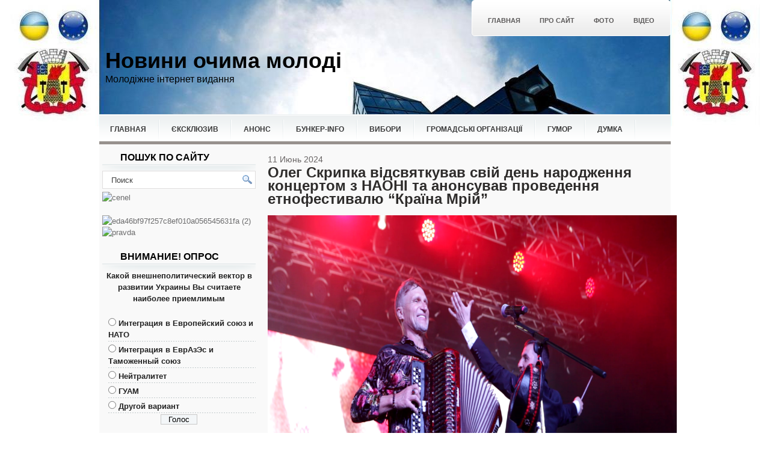

--- FILE ---
content_type: text/html; charset=UTF-8
request_url: https://molod-news.com.ua/oleg-skripka-vidsvyatkuvav-sviy-den-narodzhennya-kontsertom-z-naoni-ta-anonsuvav-provedennya-etnofestivalyu-krayina-mriy/
body_size: 9781
content:
<!DOCTYPE html PUBLIC "-//W3C//DTD XHTML 1.0 Transitional//EN" "http://www.w3.org/TR/xhtml1/DTD/xhtml1-transitional.dtd"><html xmlns="http://www.w3.org/1999/xhtml" dir="ltr" lang="ru-RU">

<head profile="http://gmpg.org/xfn/11">
<meta http-equiv="Content-Type" content="text/html; charset=UTF-8" />

<title>Олег Скрипка відсвяткував свій день народження концертом з НАОНІ та анонсував проведення етнофестивалю “Країна Мрій” | Новини очима молоді</title>
<link rel="stylesheet" href="https://molod-news.com.ua/wp-content/themes/MusicStore/css/screen.css" type="text/css" media="screen, projection" />
<link rel="stylesheet" href="https://molod-news.com.ua/wp-content/themes/MusicStore/css/print.css" type="text/css" media="print" />
<!--[if IE]><link rel="stylesheet" href="https://molod-news.com.ua/wp-content/themes/MusicStore/css/ie.css" type="text/css" media="screen, projection"><![endif]-->
<link rel="stylesheet" href="https://molod-news.com.ua/wp-content/themes/MusicStore/style.css" type="text/css" media="screen" />
<!--[if IE 6]>
	<script src="https://molod-news.com.ua/wp-content/themes/MusicStore/js/pngfix.js"></script>
	<script>
	  DD_belatedPNG.fix('#container');
	</script>
<![endif]--> 
<link rel="alternate" type="application/rss+xml" title="RSS-лента Новини очима молоді" href="https://molod-news.com.ua/feed/" />
<link rel="alternate" type="application/atom+xml" title="Новини очима молоді Atom Feed" href="https://molod-news.com.ua/feed/atom/" />
<link rel="pingback" href="http://molod-news.com.ua/xmlrpc.php" />
<script src="https://molod-news.com.ua/wp-content/themes/MusicStore/menu/mootools-1.2.5-core-yc.js" type="text/javascript"></script>
<link rel="stylesheet" href="https://molod-news.com.ua/wp-content/themes/MusicStore/menu/MenuMatic.css" type="text/css" media="screen" charset="utf-8" />
<!--[if lt IE 7]>
	<link rel="stylesheet" href="https://molod-news.com.ua/wp-content/themes/MusicStore/menu/MenuMatic-ie6.css" type="text/css" media="screen" charset="utf-8" />
<![endif]-->
<!-- Load the MenuMatic Class -->
<script src="https://molod-news.com.ua/wp-content/themes/MusicStore/menu/MenuMatic_0.68.3.js" type="text/javascript" charset="utf-8"></script>

   <!-- 2f3b9e7b --> 
<link rel="alternate" type="application/rss+xml" title="Новини очима молоді &raquo; Лента комментариев к &laquo;Олег Скрипка відсвяткував свій день народження концертом з НАОНІ та анонсував проведення етнофестивалю “Країна Мрій”&raquo;" href="https://molod-news.com.ua/oleg-skripka-vidsvyatkuvav-sviy-den-narodzhennya-kontsertom-z-naoni-ta-anonsuvav-provedennya-etnofestivalyu-krayina-mriy/feed/" />
<link rel="EditURI" type="application/rsd+xml" title="RSD" href="https://molod-news.com.ua/xmlrpc.php?rsd" />
<link rel="wlwmanifest" type="application/wlwmanifest+xml" href="https://molod-news.com.ua/wp-includes/wlwmanifest.xml" /> 
<link rel='prev' title='У єдності — наша сила: у Києві пройде найбільший музично- культурний фестиваль цього літа V`YAVA Єднання' href='https://molod-news.com.ua/u-yednosti-nasha-sila-u-kiyevi-proyde-naybilshiy-muzichno-kulturniy-festival-tsogo-lita-vyava-yednannya/' />
<link rel='next' title='Етнофестиваль “Країна Мрій” оголосив цьогорічну ювілейну програму' href='https://molod-news.com.ua/etnofestival-krayina-mriy-ogolosiv-tsogorichnu-yuvileynu-programu/' />
<meta name="generator" content="WordPress 3.3.1" />
<link rel='canonical' href='https://molod-news.com.ua/oleg-skripka-vidsvyatkuvav-sviy-den-narodzhennya-kontsertom-z-naoni-ta-anonsuvav-provedennya-etnofestivalyu-krayina-mriy/' />
<link rel='shortlink' href='https://molod-news.com.ua/?p=11671' />

<!-- all in one seo pack 1.4.6.15 [305,573] -->
<meta name="description" content="Нещодавно, Олег Скрипка – легенда українського року, композитор," />
<!-- /all in one seo pack -->

<!-- Start Of Script Generated By WP-Polls 2.40 -->
<script type="text/javascript">
/* <![CDATA[ */
	var polls_ajax_url = 'https://molod-news.com.ua/wp-content/plugins/wp-polls/wp-polls.php';
	var polls_text_wait = 'Ваш последний запрос еще обрабатывается. Пожалуйста подождите ...';
	var polls_text_valid = 'Пожалуйста корректно выберите ответ.';
	var polls_text_multiple = 'Максимальное количество допустимых ответов:';
	var poll_show_loading = 1;
	var poll_show_fading = 1;
/* ]]> */
</script>
<script type='text/javascript' src='https://molod-news.com.ua/wp-includes/js/tw-sack.js?ver=1.6.1'></script>
<script type='text/javascript' src='https://molod-news.com.ua/wp-content/plugins/wp-polls/polls-js-packed.js?ver=2.40'></script>
<link rel='stylesheet' id='wp-polls-css'  href='https://molod-news.com.ua/wp-content/plugins/wp-polls/polls-css.css?ver=2.40' type='text/css' media='all' />
<style type="text/css">
.wp-polls .pollbar {
	margin: 1px;
	font-size: 6px;
	line-height: 8px;
	height: 8px;
	background-image: url('https://molod-news.com.ua/wp-content/plugins/wp-polls/images/default/pollbg.gif');
	border: 1px solid #c8c8c8;
}
</style>
<!-- End Of Script Generated By WP-Polls 2.40 -->
<style type="text/css">
body.custom-background { background-color: #000000; }
</style>
</head>
<body>
<script type="text/javascript">
	window.addEvent('domready', function() {			
			var myMenu = new MenuMatic();
	});	
</script>
	<div id="wrapper">
		<div id="container" class="container">  
			<div class="span-24">
			<div id="pagemenucontainer">
				                        <ul id="pagemenu">
    						<li ><a href="http://molod-news.com.ua/">Главная</a></li>
    						<li class="page_item page-item-27"><a href="https://molod-news.com.ua/o-sayte/">Про сайт</a></li>
<li class="page_item page-item-39"><a href="https://molod-news.com.ua/foto/">Фото</a></li>
<li class="page_item page-item-59"><a href="https://molod-news.com.ua/vidio/">Відео</a></li>
    					</ul>
                        			</div>		</div>
				<div id="header" class="span-24">
					<div class="span-13">
													<h1><a href="https://molod-news.com.ua">Новини очима молоді</a></h1>
							<h2>Молодіжне інтернет видання</h2>
													
					</div>
					
					<div class="span-4 feedtwitter">
    					
    				</div>
                    <div class="span-7 last">
    					
    				</div>
				</div>
			
			<div class="span-24">
				
				<div id="navcontainer">
					                            <ul id="nav">
                                <li ><a href="https://molod-news.com.ua">Главная</a></li>
        							<li class="cat-item cat-item-18"><a href="https://molod-news.com.ua/category/eksklyuziv/" title="Просмотреть все записи в рубрике &laquo;Єксклюзив&raquo;">Єксклюзив</a>
</li>
	<li class="cat-item cat-item-886"><a href="https://molod-news.com.ua/category/anons/" title="Просмотреть все записи в рубрике &laquo;Анонс&raquo;">Анонс</a>
</li>
	<li class="cat-item cat-item-840"><a href="https://molod-news.com.ua/category/bunker-info/" title="Просмотреть все записи в рубрике &laquo;Бункер-ІNFO&raquo;">Бункер-ІNFO</a>
</li>
	<li class="cat-item cat-item-475"><a href="https://molod-news.com.ua/category/vyiboryi-3/" title="Просмотреть все записи в рубрике &laquo;Вибори&raquo;">Вибори</a>
</li>
	<li class="cat-item cat-item-14"><a href="https://molod-news.com.ua/category/obshhestvennyie-organizatsii-luganska/" title="Просмотреть все записи в рубрике &laquo;Громадські організації&raquo;">Громадські організації</a>
<ul class='children'>
	<li class="cat-item cat-item-636"><a href="https://molod-news.com.ua/category/obshhestvennyie-organizatsii-luganska/vseukrayinska-gumanitarno-diplomatichna-misiya-patriot/" title="Просмотреть все записи в рубрике &laquo;&quot;ВСЕУКРАЇНСЬКА ГУМАНІТАРНО-ДИПЛОМАТИЧНА МІСІЯ &quot;Україна-єдина родина&quot;&raquo;">&quot;ВСЕУКРАЇНСЬКА ГУМАНІТАРНО-ДИПЛОМАТИЧНА МІСІЯ &quot;Україна-єдина родина&quot;</a>
</li>
	<li class="cat-item cat-item-25"><a href="https://molod-news.com.ua/category/obshhestvennyie-organizatsii-luganska/vmgo-evropeyska-molod-ukrayini/" title="«Европейская молодежь Украины» является всеукраинской молодежной неприбыльной общественной организацией, созданной на основе общих интересов граждан Украины для удовлетворения и защиты законных социальных, экономических, творческих и других интересов своих членов на основе принципов либеральной-демократии.

Главными направления деятельности организации в Украине являются:

- Пропаганда здорового образа жизни;
- Проведение содержательного досуга молодежи;
- Развитие студенческого самоуправления;
- Молодежное лидерство;
- Возрождение и популяризация украинского культурного наследия;

Основными направлениями деятельности организации на международном уровне является развитие международного сотрудничества с либерально-демократическими организациями Европы и мира.

На политическом уровне организация содействует деятельности политических сил Украины, отстаивающие идею реализации государственной политики на принципах демократии.

Сайт: http://euroyouth.org.ua/index.php">ВМОО &quot;Европейская Молодёжь Украины&quot;</a>
</li>
	<li class="cat-item cat-item-24"><a href="https://molod-news.com.ua/category/obshhestvennyie-organizatsii-luganska/gm-opora/" title="Просмотреть все записи в рубрике &laquo;ГМ &quot;Опора&quot;&raquo;">ГМ &quot;Опора&quot;</a>
</li>
	<li class="cat-item cat-item-213"><a href="https://molod-news.com.ua/category/obshhestvennyie-organizatsii-luganska/go-donbass-obshhestvennyie-organizatsii-luganska/" title="Просмотреть все записи в рубрике &laquo;ГО &quot;Донбасс&quot;&raquo;">ГО &quot;Донбасс&quot;</a>
</li>
	<li class="cat-item cat-item-26"><a href="https://molod-news.com.ua/category/obshhestvennyie-organizatsii-luganska/go-molodizhniy-natsianalistichniy-kongress/" title="Просмотреть все записи в рубрике &laquo;ГО &quot;Молодіжний Націоналістичний Конгресс&quot;&raquo;">ГО &quot;Молодіжний Націоналістичний Конгресс&quot;</a>
</li>
	<li class="cat-item cat-item-811"><a href="https://molod-news.com.ua/category/obshhestvennyie-organizatsii-luganska/go-tsentr-zahistu-hmelnichan/" title="Просмотреть все записи в рубрике &laquo;ГО &quot;Центр захисту Хмельничан&quot;&raquo;">ГО &quot;Центр захисту Хмельничан&quot;</a>
</li>
	<li class="cat-item cat-item-822"><a href="https://molod-news.com.ua/category/obshhestvennyie-organizatsii-luganska/go-gromadska-initsiativa-diy-gid/" title="Просмотреть все записи в рубрике &laquo;ГО «Громадська ініціатива дій (ГІД)»&raquo;">ГО «Громадська ініціатива дій (ГІД)»</a>
</li>
	<li class="cat-item cat-item-38"><a href="https://molod-news.com.ua/category/obshhestvennyie-organizatsii-luganska/grazhdanskaya-initsiativa-obnovlenie-stranyi/" title="Просмотреть все записи в рубрике &laquo;Гражданская инициатива &quot;Обновление страны&quot;&raquo;">Гражданская инициатива &quot;Обновление страны&quot;</a>
</li>
	<li class="cat-item cat-item-27"><a href="https://molod-news.com.ua/category/obshhestvennyie-organizatsii-luganska/grazhdanskoe-obedinenie-luganshhinyi/" title="Просмотреть все записи в рубрике &laquo;Гражданское объединение Луганщины&raquo;">Гражданское объединение Луганщины</a>
</li>
	<li class="cat-item cat-item-28"><a href="https://molod-news.com.ua/category/obshhestvennyie-organizatsii-luganska/mgo-ferum/" title="Просмотреть все записи в рубрике &laquo;МГО &quot;Ферум&quot;&raquo;">МГО &quot;Ферум&quot;</a>
</li>
	<li class="cat-item cat-item-41"><a href="https://molod-news.com.ua/category/obshhestvennyie-organizatsii-luganska/cheno/" title="Новости движения Честно">Чесно</a>
</li>
</ul>
</li>
	<li class="cat-item cat-item-17"><a href="https://molod-news.com.ua/category/yumor/" title="Просмотреть все записи в рубрике &laquo;Гумор&raquo;">Гумор</a>
</li>
	<li class="cat-item cat-item-286"><a href="https://molod-news.com.ua/category/mnenie/" title="Просмотреть все записи в рубрике &laquo;Думка&raquo;">Думка</a>
<ul class='children'>
	<li class="cat-item cat-item-15"><a href="https://molod-news.com.ua/category/mnenie/zdorove/" title="Просмотреть все записи в рубрике &laquo;Здоров&#039;я&raquo;">Здоров&#039;я</a>
</li>
	<li class="cat-item cat-item-808"><a href="https://molod-news.com.ua/category/mnenie/turizm/" title="Просмотреть все записи в рубрике &laquo;туризм&raquo;">туризм</a>
</li>
</ul>
</li>
	<li class="cat-item cat-item-11"><a href="https://molod-news.com.ua/category/novosti/" title="Просмотреть все записи в рубрике &laquo;Новини&raquo;">Новини</a>
<ul class='children'>
	<li class="cat-item cat-item-22"><a href="https://molod-news.com.ua/category/novosti/analitika/" title="Просмотреть все записи в рубрике &laquo;Аналітика&raquo;">Аналітика</a>
</li>
	<li class="cat-item cat-item-23"><a href="https://molod-news.com.ua/category/novosti/molodezhnyie-novosti/" title="Просмотреть все записи в рубрике &laquo;Молодижні новини&raquo;">Молодижні новини</a>
</li>
	<li class="cat-item cat-item-21"><a href="https://molod-news.com.ua/category/novosti/novosti-luganshhinyi/" title="Просмотреть все записи в рубрике &laquo;Новини Луганщини&raquo;">Новини Луганщини</a>
</li>
	<li class="cat-item cat-item-20"><a href="https://molod-news.com.ua/category/novosti/novosti-ukrainyi/" title="Просмотреть все записи в рубрике &laquo;Новини України&raquo;">Новини України</a>
</li>
	<li class="cat-item cat-item-823"><a href="https://molod-news.com.ua/category/novosti/novini-hmelnichini/" title="Просмотреть все записи в рубрике &laquo;Новини Хмельниччини&raquo;">Новини Хмельниччини</a>
</li>
	<li class="cat-item cat-item-12"><a href="https://molod-news.com.ua/category/novosti/politika/" title="Просмотреть все записи в рубрике &laquo;Политика&raquo;">Политика</a>
</li>
</ul>
</li>
	<li class="cat-item cat-item-16"><a href="https://molod-news.com.ua/category/sport/" title="Просмотреть все записи в рубрике &laquo;Спорт&raquo;">Спорт</a>
<ul class='children'>
	<li class="cat-item cat-item-30"><a href="https://molod-news.com.ua/category/sport/bokss/" title="Просмотреть все записи в рубрике &laquo;Бокс&raquo;">Бокс</a>
</li>
	<li class="cat-item cat-item-32"><a href="https://molod-news.com.ua/category/sport/dzyudo/" title="Просмотреть все записи в рубрике &laquo;Дзюдо&raquo;">Дзюдо</a>
</li>
	<li class="cat-item cat-item-33"><a href="https://molod-news.com.ua/category/sport/drugie-vidyi-sporta/" title="Просмотреть все записи в рубрике &laquo;Другие виды спорта&raquo;">Другие виды спорта</a>
</li>
	<li class="cat-item cat-item-29"><a href="https://molod-news.com.ua/category/sport/rukopashnyiy-boy/" title="Просмотреть все записи в рубрике &laquo;Рукопашный Бой&raquo;">Рукопашный Бой</a>
</li>
	<li class="cat-item cat-item-31"><a href="https://molod-news.com.ua/category/sport/futbol/" title="Просмотреть все записи в рубрике &laquo;Футбол&raquo;">Футбол</a>
</li>
</ul>
</li>
        					</ul>
                            				</div>
			</div>	<div class="span-24" id="contentwrap">	
        <div class="span-7">
	
	<div class="sidebar">
        				
		
		<ul>
			<li id="search-3" class="widget widget_search"><h2 class="widgettitle">Пошук по сайту</h2> 
<div id="search">
    <form method="get" id="searchform" action="https://molod-news.com.ua/"> 
        <input type="text" value="Поиск" 
            name="s" id="s"  onblur="if (this.value == '')  {this.value = 'Поиск';}"  
            onfocus="if (this.value == 'Поиск') {this.value = '';}" />
        <input type="image" src="https://molod-news.com.ua/wp-content/themes/MusicStore/images/search.gif" style="border:0; vertical-align: top;" /> 
    </form>
</div></li><li id="text-4" class="widget widget_text">			<div class="textwidget"><p><a href="https://www.youtube.com/donbassFREE" target="_blank"><img src="http://donbass.lg.ua/wp-content/uploads/2013/09/cenel1.png" alt="cenel" width="215" height="215" /></a></p>
<p><a href="http://golos-naroda.tv" target="_blank"><img src="http://donbass.lg.ua/wp-content/uploads/2013/08/eda46bf97f257c8ef010a056545631fa-2.gif" alt="eda46bf97f257c8ef010a056545631fa (2)" /></a><br />
<a href="http://donbass.lg.ua" target="_blank"><img src="http://golos-naroda.com.ua/wp-content/uploads/2013/08/pravda.gif" alt="pravda" /></a></p>
</div>
		</li><li id="polls" class="widget widget_polls"><h2 class="widgettitle">Внимание! Опрос</h2><div id="polls-4" class="wp-polls">
	<form id="polls_form_4" class="wp-polls-form" action="/oleg-skripka-vidsvyatkuvav-sviy-den-narodzhennya-kontsertom-z-naoni-ta-anonsuvav-provedennya-etnofestivalyu-krayina-mriy/" method="post">
		<p style="display: none;"><input type="hidden" name="poll_id" value="4" /></p>
		<p style="text-align: center;"><strong>Какой внешнеполитический вектор в развитии Украины Вы считаете наиболее приемлимым</strong></p><div id="polls-4-ans" class="wp-polls-ans"><ul class="wp-polls-ul">
		<li><input type="radio" id="poll-answer-23" name="poll_4" value="23" /> <label for="poll-answer-23">Интеграция в Европейский союз и НАТО</label></li>
		<li><input type="radio" id="poll-answer-24" name="poll_4" value="24" /> <label for="poll-answer-24">Интеграция в ЕврАзЭс и Таможенный союз</label></li>
		<li><input type="radio" id="poll-answer-25" name="poll_4" value="25" /> <label for="poll-answer-25">Нейтралитет</label></li>
		<li><input type="radio" id="poll-answer-26" name="poll_4" value="26" /> <label for="poll-answer-26">ГУАМ</label></li>
		<li><input type="radio" id="poll-answer-27" name="poll_4" value="27" /> <label for="poll-answer-27">Другой вариант</label></li>
		</ul><p style="text-align: center;"><input type="button" name="vote" value="   Голос   " class="Buttons" onclick="poll_vote(4);" onkeypress="poll_result(4);" /></p><p style="text-align: center;"><a href="#ViewPollResults" onclick="poll_result(4); return false;" onkeypress="poll_result(4); return false;" title="Просмотреть результаты опроса">Просмотреть результаты</a></p></div>
	</form>
</div>
<div id="polls-4-loading" class="wp-polls-loading"><img src="https://molod-news.com.ua/wp-content/plugins/wp-polls/images/loading.gif" width="16" height="16" alt="Загрузка ..." title="Загрузка ..." class="wp-polls-image" />&nbsp;Загрузка ...</div>
</li><li id="archives-2" class="widget widget_archive"><h2 class="widgettitle">Архивы</h2>		<ul>
			<li><a href='https://molod-news.com.ua/2025/12/' title='Декабрь 2025'>Декабрь 2025</a></li>
	<li><a href='https://molod-news.com.ua/2025/11/' title='Ноябрь 2025'>Ноябрь 2025</a></li>
	<li><a href='https://molod-news.com.ua/2025/10/' title='Октябрь 2025'>Октябрь 2025</a></li>
	<li><a href='https://molod-news.com.ua/2025/09/' title='Сентябрь 2025'>Сентябрь 2025</a></li>
	<li><a href='https://molod-news.com.ua/2025/08/' title='Август 2025'>Август 2025</a></li>
	<li><a href='https://molod-news.com.ua/2025/07/' title='Июль 2025'>Июль 2025</a></li>
	<li><a href='https://molod-news.com.ua/2025/06/' title='Июнь 2025'>Июнь 2025</a></li>
	<li><a href='https://molod-news.com.ua/2025/05/' title='Май 2025'>Май 2025</a></li>
	<li><a href='https://molod-news.com.ua/2025/04/' title='Апрель 2025'>Апрель 2025</a></li>
	<li><a href='https://molod-news.com.ua/2025/03/' title='Март 2025'>Март 2025</a></li>
	<li><a href='https://molod-news.com.ua/2025/02/' title='Февраль 2025'>Февраль 2025</a></li>
	<li><a href='https://molod-news.com.ua/2025/01/' title='Январь 2025'>Январь 2025</a></li>
	<li><a href='https://molod-news.com.ua/2024/12/' title='Декабрь 2024'>Декабрь 2024</a></li>
	<li><a href='https://molod-news.com.ua/2024/11/' title='Ноябрь 2024'>Ноябрь 2024</a></li>
	<li><a href='https://molod-news.com.ua/2024/10/' title='Октябрь 2024'>Октябрь 2024</a></li>
	<li><a href='https://molod-news.com.ua/2024/09/' title='Сентябрь 2024'>Сентябрь 2024</a></li>
	<li><a href='https://molod-news.com.ua/2024/08/' title='Август 2024'>Август 2024</a></li>
	<li><a href='https://molod-news.com.ua/2024/07/' title='Июль 2024'>Июль 2024</a></li>
	<li><a href='https://molod-news.com.ua/2024/06/' title='Июнь 2024'>Июнь 2024</a></li>
	<li><a href='https://molod-news.com.ua/2024/05/' title='Май 2024'>Май 2024</a></li>
	<li><a href='https://molod-news.com.ua/2024/04/' title='Апрель 2024'>Апрель 2024</a></li>
	<li><a href='https://molod-news.com.ua/2024/03/' title='Март 2024'>Март 2024</a></li>
	<li><a href='https://molod-news.com.ua/2024/02/' title='Февраль 2024'>Февраль 2024</a></li>
	<li><a href='https://molod-news.com.ua/2024/01/' title='Январь 2024'>Январь 2024</a></li>
	<li><a href='https://molod-news.com.ua/2023/12/' title='Декабрь 2023'>Декабрь 2023</a></li>
	<li><a href='https://molod-news.com.ua/2023/11/' title='Ноябрь 2023'>Ноябрь 2023</a></li>
	<li><a href='https://molod-news.com.ua/2023/10/' title='Октябрь 2023'>Октябрь 2023</a></li>
	<li><a href='https://molod-news.com.ua/2023/09/' title='Сентябрь 2023'>Сентябрь 2023</a></li>
	<li><a href='https://molod-news.com.ua/2023/07/' title='Июль 2023'>Июль 2023</a></li>
	<li><a href='https://molod-news.com.ua/2023/06/' title='Июнь 2023'>Июнь 2023</a></li>
	<li><a href='https://molod-news.com.ua/2023/05/' title='Май 2023'>Май 2023</a></li>
	<li><a href='https://molod-news.com.ua/2023/04/' title='Апрель 2023'>Апрель 2023</a></li>
	<li><a href='https://molod-news.com.ua/2023/03/' title='Март 2023'>Март 2023</a></li>
	<li><a href='https://molod-news.com.ua/2023/02/' title='Февраль 2023'>Февраль 2023</a></li>
	<li><a href='https://molod-news.com.ua/2023/01/' title='Январь 2023'>Январь 2023</a></li>
	<li><a href='https://molod-news.com.ua/2022/08/' title='Август 2022'>Август 2022</a></li>
	<li><a href='https://molod-news.com.ua/2022/07/' title='Июль 2022'>Июль 2022</a></li>
	<li><a href='https://molod-news.com.ua/2022/06/' title='Июнь 2022'>Июнь 2022</a></li>
	<li><a href='https://molod-news.com.ua/2022/02/' title='Февраль 2022'>Февраль 2022</a></li>
	<li><a href='https://molod-news.com.ua/2022/01/' title='Январь 2022'>Январь 2022</a></li>
	<li><a href='https://molod-news.com.ua/2021/11/' title='Ноябрь 2021'>Ноябрь 2021</a></li>
	<li><a href='https://molod-news.com.ua/2021/10/' title='Октябрь 2021'>Октябрь 2021</a></li>
	<li><a href='https://molod-news.com.ua/2021/09/' title='Сентябрь 2021'>Сентябрь 2021</a></li>
	<li><a href='https://molod-news.com.ua/2021/08/' title='Август 2021'>Август 2021</a></li>
	<li><a href='https://molod-news.com.ua/2021/07/' title='Июль 2021'>Июль 2021</a></li>
	<li><a href='https://molod-news.com.ua/2021/06/' title='Июнь 2021'>Июнь 2021</a></li>
	<li><a href='https://molod-news.com.ua/2021/04/' title='Апрель 2021'>Апрель 2021</a></li>
	<li><a href='https://molod-news.com.ua/2021/03/' title='Март 2021'>Март 2021</a></li>
	<li><a href='https://molod-news.com.ua/2021/02/' title='Февраль 2021'>Февраль 2021</a></li>
	<li><a href='https://molod-news.com.ua/2021/01/' title='Январь 2021'>Январь 2021</a></li>
	<li><a href='https://molod-news.com.ua/2020/12/' title='Декабрь 2020'>Декабрь 2020</a></li>
	<li><a href='https://molod-news.com.ua/2020/11/' title='Ноябрь 2020'>Ноябрь 2020</a></li>
	<li><a href='https://molod-news.com.ua/2020/10/' title='Октябрь 2020'>Октябрь 2020</a></li>
	<li><a href='https://molod-news.com.ua/2020/09/' title='Сентябрь 2020'>Сентябрь 2020</a></li>
	<li><a href='https://molod-news.com.ua/2020/03/' title='Март 2020'>Март 2020</a></li>
	<li><a href='https://molod-news.com.ua/2020/02/' title='Февраль 2020'>Февраль 2020</a></li>
	<li><a href='https://molod-news.com.ua/2020/01/' title='Январь 2020'>Январь 2020</a></li>
	<li><a href='https://molod-news.com.ua/2019/12/' title='Декабрь 2019'>Декабрь 2019</a></li>
	<li><a href='https://molod-news.com.ua/2019/10/' title='Октябрь 2019'>Октябрь 2019</a></li>
	<li><a href='https://molod-news.com.ua/2019/09/' title='Сентябрь 2019'>Сентябрь 2019</a></li>
	<li><a href='https://molod-news.com.ua/2019/07/' title='Июль 2019'>Июль 2019</a></li>
	<li><a href='https://molod-news.com.ua/2019/06/' title='Июнь 2019'>Июнь 2019</a></li>
	<li><a href='https://molod-news.com.ua/2019/05/' title='Май 2019'>Май 2019</a></li>
	<li><a href='https://molod-news.com.ua/2019/02/' title='Февраль 2019'>Февраль 2019</a></li>
	<li><a href='https://molod-news.com.ua/2019/01/' title='Январь 2019'>Январь 2019</a></li>
	<li><a href='https://molod-news.com.ua/2018/11/' title='Ноябрь 2018'>Ноябрь 2018</a></li>
	<li><a href='https://molod-news.com.ua/2018/09/' title='Сентябрь 2018'>Сентябрь 2018</a></li>
	<li><a href='https://molod-news.com.ua/2018/05/' title='Май 2018'>Май 2018</a></li>
	<li><a href='https://molod-news.com.ua/2018/04/' title='Апрель 2018'>Апрель 2018</a></li>
	<li><a href='https://molod-news.com.ua/2018/03/' title='Март 2018'>Март 2018</a></li>
	<li><a href='https://molod-news.com.ua/2018/02/' title='Февраль 2018'>Февраль 2018</a></li>
	<li><a href='https://molod-news.com.ua/2018/01/' title='Январь 2018'>Январь 2018</a></li>
	<li><a href='https://molod-news.com.ua/2017/12/' title='Декабрь 2017'>Декабрь 2017</a></li>
	<li><a href='https://molod-news.com.ua/2017/11/' title='Ноябрь 2017'>Ноябрь 2017</a></li>
	<li><a href='https://molod-news.com.ua/2017/10/' title='Октябрь 2017'>Октябрь 2017</a></li>
	<li><a href='https://molod-news.com.ua/2017/09/' title='Сентябрь 2017'>Сентябрь 2017</a></li>
	<li><a href='https://molod-news.com.ua/2017/08/' title='Август 2017'>Август 2017</a></li>
	<li><a href='https://molod-news.com.ua/2017/07/' title='Июль 2017'>Июль 2017</a></li>
	<li><a href='https://molod-news.com.ua/2017/06/' title='Июнь 2017'>Июнь 2017</a></li>
	<li><a href='https://molod-news.com.ua/2017/05/' title='Май 2017'>Май 2017</a></li>
	<li><a href='https://molod-news.com.ua/2017/04/' title='Апрель 2017'>Апрель 2017</a></li>
	<li><a href='https://molod-news.com.ua/2017/03/' title='Март 2017'>Март 2017</a></li>
	<li><a href='https://molod-news.com.ua/2017/02/' title='Февраль 2017'>Февраль 2017</a></li>
	<li><a href='https://molod-news.com.ua/2017/01/' title='Январь 2017'>Январь 2017</a></li>
	<li><a href='https://molod-news.com.ua/2016/12/' title='Декабрь 2016'>Декабрь 2016</a></li>
	<li><a href='https://molod-news.com.ua/2016/10/' title='Октябрь 2016'>Октябрь 2016</a></li>
	<li><a href='https://molod-news.com.ua/2016/09/' title='Сентябрь 2016'>Сентябрь 2016</a></li>
	<li><a href='https://molod-news.com.ua/2016/08/' title='Август 2016'>Август 2016</a></li>
	<li><a href='https://molod-news.com.ua/2016/06/' title='Июнь 2016'>Июнь 2016</a></li>
	<li><a href='https://molod-news.com.ua/2016/05/' title='Май 2016'>Май 2016</a></li>
	<li><a href='https://molod-news.com.ua/2016/04/' title='Апрель 2016'>Апрель 2016</a></li>
	<li><a href='https://molod-news.com.ua/2016/03/' title='Март 2016'>Март 2016</a></li>
	<li><a href='https://molod-news.com.ua/2016/02/' title='Февраль 2016'>Февраль 2016</a></li>
	<li><a href='https://molod-news.com.ua/2016/01/' title='Январь 2016'>Январь 2016</a></li>
	<li><a href='https://molod-news.com.ua/2015/12/' title='Декабрь 2015'>Декабрь 2015</a></li>
	<li><a href='https://molod-news.com.ua/2015/11/' title='Ноябрь 2015'>Ноябрь 2015</a></li>
	<li><a href='https://molod-news.com.ua/2015/10/' title='Октябрь 2015'>Октябрь 2015</a></li>
	<li><a href='https://molod-news.com.ua/2015/09/' title='Сентябрь 2015'>Сентябрь 2015</a></li>
	<li><a href='https://molod-news.com.ua/2015/08/' title='Август 2015'>Август 2015</a></li>
	<li><a href='https://molod-news.com.ua/2015/07/' title='Июль 2015'>Июль 2015</a></li>
	<li><a href='https://molod-news.com.ua/2015/06/' title='Июнь 2015'>Июнь 2015</a></li>
	<li><a href='https://molod-news.com.ua/2015/05/' title='Май 2015'>Май 2015</a></li>
	<li><a href='https://molod-news.com.ua/2015/03/' title='Март 2015'>Март 2015</a></li>
	<li><a href='https://molod-news.com.ua/2015/02/' title='Февраль 2015'>Февраль 2015</a></li>
	<li><a href='https://molod-news.com.ua/2015/01/' title='Январь 2015'>Январь 2015</a></li>
	<li><a href='https://molod-news.com.ua/2014/12/' title='Декабрь 2014'>Декабрь 2014</a></li>
	<li><a href='https://molod-news.com.ua/2014/11/' title='Ноябрь 2014'>Ноябрь 2014</a></li>
	<li><a href='https://molod-news.com.ua/2014/10/' title='Октябрь 2014'>Октябрь 2014</a></li>
	<li><a href='https://molod-news.com.ua/2014/09/' title='Сентябрь 2014'>Сентябрь 2014</a></li>
	<li><a href='https://molod-news.com.ua/2014/08/' title='Август 2014'>Август 2014</a></li>
	<li><a href='https://molod-news.com.ua/2014/07/' title='Июль 2014'>Июль 2014</a></li>
	<li><a href='https://molod-news.com.ua/2014/06/' title='Июнь 2014'>Июнь 2014</a></li>
	<li><a href='https://molod-news.com.ua/2014/04/' title='Апрель 2014'>Апрель 2014</a></li>
	<li><a href='https://molod-news.com.ua/2014/03/' title='Март 2014'>Март 2014</a></li>
	<li><a href='https://molod-news.com.ua/2014/02/' title='Февраль 2014'>Февраль 2014</a></li>
	<li><a href='https://molod-news.com.ua/2014/01/' title='Январь 2014'>Январь 2014</a></li>
	<li><a href='https://molod-news.com.ua/2013/12/' title='Декабрь 2013'>Декабрь 2013</a></li>
	<li><a href='https://molod-news.com.ua/2013/11/' title='Ноябрь 2013'>Ноябрь 2013</a></li>
	<li><a href='https://molod-news.com.ua/2013/10/' title='Октябрь 2013'>Октябрь 2013</a></li>
	<li><a href='https://molod-news.com.ua/2013/09/' title='Сентябрь 2013'>Сентябрь 2013</a></li>
	<li><a href='https://molod-news.com.ua/2013/08/' title='Август 2013'>Август 2013</a></li>
	<li><a href='https://molod-news.com.ua/2013/07/' title='Июль 2013'>Июль 2013</a></li>
	<li><a href='https://molod-news.com.ua/2013/06/' title='Июнь 2013'>Июнь 2013</a></li>
	<li><a href='https://molod-news.com.ua/2013/05/' title='Май 2013'>Май 2013</a></li>
	<li><a href='https://molod-news.com.ua/2013/04/' title='Апрель 2013'>Апрель 2013</a></li>
	<li><a href='https://molod-news.com.ua/2013/03/' title='Март 2013'>Март 2013</a></li>
	<li><a href='https://molod-news.com.ua/2013/02/' title='Февраль 2013'>Февраль 2013</a></li>
	<li><a href='https://molod-news.com.ua/2013/01/' title='Январь 2013'>Январь 2013</a></li>
	<li><a href='https://molod-news.com.ua/2012/12/' title='Декабрь 2012'>Декабрь 2012</a></li>
	<li><a href='https://molod-news.com.ua/2012/11/' title='Ноябрь 2012'>Ноябрь 2012</a></li>
	<li><a href='https://molod-news.com.ua/2012/10/' title='Октябрь 2012'>Октябрь 2012</a></li>
	<li><a href='https://molod-news.com.ua/2012/09/' title='Сентябрь 2012'>Сентябрь 2012</a></li>
	<li><a href='https://molod-news.com.ua/2012/08/' title='Август 2012'>Август 2012</a></li>
	<li><a href='https://molod-news.com.ua/2012/07/' title='Июль 2012'>Июль 2012</a></li>
	<li><a href='https://molod-news.com.ua/2012/06/' title='Июнь 2012'>Июнь 2012</a></li>
	<li><a href='https://molod-news.com.ua/2012/05/' title='Май 2012'>Май 2012</a></li>
	<li><a href='https://molod-news.com.ua/2012/04/' title='Апрель 2012'>Апрель 2012</a></li>
	<li><a href='https://molod-news.com.ua/2012/03/' title='Март 2012'>Март 2012</a></li>
	<li><a href='https://molod-news.com.ua/2012/02/' title='Февраль 2012'>Февраль 2012</a></li>
	<li><a href='https://molod-news.com.ua/2012/01/' title='Январь 2012'>Январь 2012</a></li>
	<li><a href='https://molod-news.com.ua/2011/12/' title='Декабрь 2011'>Декабрь 2011</a></li>
	<li><a href='https://molod-news.com.ua/2011/11/' title='Ноябрь 2011'>Ноябрь 2011</a></li>
	<li><a href='https://molod-news.com.ua/2011/10/' title='Октябрь 2011'>Октябрь 2011</a></li>
	<li><a href='https://molod-news.com.ua/2011/08/' title='Август 2011'>Август 2011</a></li>
		</ul>
</li><li id="meta-3" class="widget widget_meta"><h2 class="widgettitle">Вход </h2>			<ul>
						<li><a href="https://molod-news.com.ua/wp-login.php">Войти</a></li>
			<li><a href="https://molod-news.com.ua/feed/" title="Подпишитесь на RSS-ленту этого сайта"><abbr title="Really Simple Syndication">RSS</abbr> записей</a></li>
			<li><a href="https://molod-news.com.ua/comments/feed/" title="Последние комментарии ко всем записям в RSS"><abbr title="Really Simple Syndication">RSS</abbr> комментариев</a></li>
			<li><a href="http://wordpress.org/" title="Сайт работает на WordPress &#8212; современной персональной платформе для публикаций.">WordPress.org</a></li>
						</ul>
</li><li id="text-2" class="widget widget_text"><h2 class="widgettitle">Наши Партнеры</h2>			<div class="textwidget"><p>
Купить авто <a href="http://avtosale.ua/car/Skoda/">Skoda</a> выгодно на автобазаре.</br>
Точная <a href="http://sinoptik.ua/">погода в Украине</a> на неделю от Sinoptik.ua.</br>
Киноафиша и <a href="http://kinoafisha.ua/">все фильмы</a> проката на KINOafisha.ua.</br>
Смотрите <a href="http://tvgid.ua/">телепрограмму на неделю</a> на TVgid.ua.</br>
Последние <a href="http://www.ukr.net/">новости</a> дня от ukr.net.</br>
Свежие вакансии на <a href="http://job.ukr.net/">http://job.ukr.net/</a>.
</p></div>
		</li>		</ul>
			</div>
<div id="SinoptikInformer" style="width:240px;" class="SinoptikInformer type1c1"><div class="siHeader"><div class="siLh"><div class="siMh"><a onmousedown="siClickCount();" href="http://sinoptik.ua/" target="_blank">Погода</a><a onmousedown="siClickCount();" class="siLogo" href="http://sinoptik.ua/" target="_blank"><img alt="Прогноз погоды" src="http://informers.sinoptik.ua/img/t.gif" /></a> <span id="siHeader"></span></div></div></div><div class="siBody"><div class="siCity"><div class="siCityName"><a onmousedown="siClickCount();" href="http://sinoptik.ua/погода-луганск" target="_blank">Погода в <span>Луганске</span></a></div><div id="siCont0" class="siBodyContent"><div class="siLeft"><div class="siTerm"></div><div class="siT" id="siT0"></div><div id="weatherIco0"></div></div><div class="siInf"><p>влажность: <span id="vl0"></span></p><p>давление: <span id="dav0"></span></p><p>ветер: <span id="wind0"></span></p></div></div></div><div class="siCity"><div class="siCityName"><a onmousedown="siClickCount();" href="http://sinoptik.ua/погода-киев" target="_blank">Погода в <span>Киеве</span></a></div><div id="siCont1" class="siBodyContent"><div class="siLeft"><div class="siTerm"></div><div class="siT" id="siT1"></div><div id="weatherIco1"></div></div><div class="siInf"><p>влажность: <span id="vl1"></span></p><p>давление: <span id="dav1"></span></p><p>ветер: <span id="wind1"></span></p></div></div></div><div class="siCity"><div class="siCityName"><a onmousedown="siClickCount();" href="http://sinoptik.ua/погода-донецк" target="_blank">Погода в <span>Донецке</span></a></div><div id="siCont2" class="siBodyContent"><div class="siLeft"><div class="siTerm"></div><div class="siT" id="siT2"></div><div id="weatherIco2"></div></div><div class="siInf"><p>влажность: <span id="vl2"></span></p><p>давление: <span id="dav2"></span></p><p>ветер: <span id="wind2"></span></p></div></div></div><div class="siCity"><div class="siCityName"><a onmousedown="siClickCount();" href="http://sinoptik.ua/погода-львов" target="_blank">Погода во <span>Львове</span></a></div><div id="siCont3" class="siBodyContent"><div class="siLeft"><div class="siTerm"></div><div class="siT" id="siT3"></div><div id="weatherIco3"></div></div><div class="siInf"><p>влажность: <span id="vl3"></span></p><p>давление: <span id="dav3"></span></p><p>ветер: <span id="wind3"></span></p></div></div></div><div class="siLinks"><span><a onmousedown="siClickCount();" href="http://sinoptik.ua/погода-херсон" target="_blank">Погода в Херсоне</a>&nbsp;</span><span><a onmousedown="siClickCount();" href="http://sinoptik.ua/погода-запорожье" target="_blank">Погода в Запорожье</a>&nbsp;</span></div></div><div class="siFooter"><div class="siLf"><div class="siMf"></div></div></div></div><script type="text/javascript" charset="UTF-8" src="http://informers.sinoptik.ua/js3.php?title=4&amp;wind=3&amp;cities=303014248,303010783,303007405,303014487&amp;lang=ru"></script>
</div>
			<div class="span-16 last">
				<div id="content">	
						
												<div class="post-11671 post type-post status-publish format-standard hentry category-bez-rubriki" id="post-11671">
                            <div class="postdate">11 Июнь 2024</div>
							<h2 class="title">Олег Скрипка відсвяткував свій день народження концертом з НАОНІ та анонсував проведення етнофестивалю “Країна Мрій”</h2>
							<div class="entry">
								<p style="text-align: justify;"><a href="http://molod-news.com.ua/wp-content/uploads/2024/06/vv.png"><img class="alignnone size-large wp-image-11672" title="вв" src="http://molod-news.com.ua/wp-content/uploads/2024/06/vv-1024x576.png" alt="" width="1024" height="576" /></a>Нещодавно, <span style="text-decoration: underline;"><strong>Олег Скрипка – легенда українського року</strong></span>, композитор, мультиінструменталіст та провідник українського фольклору відсвяткував свій день народження великим концертом з Національним Академічним Оркестром Народних Інструментів України, гуртом ВВ, дитячим фольклорним ансамблем “ЗЕРНЯТКО”  та театром-студією індійського народного танцю<strong> “НАКШАТРА” на найбільшій рок-сцені України концертного залу Stereo Plaza.</strong></p>
<p style="text-align: justify;" align="justify"><em>Олег Скрипка занурив своїх фанатів у музично-історичну подорож і відіграв двогодинну програму з творів в різнобарвних стилях, притаманних творчості музиканта – етно, бароко-рок, пісні рок-н-рольної, української, традиції, французький шансон та треки з індо-орієнтальними мотивами.</em> Виступ став екскурсом по музичній творчості митця та включив як пісні, що були написані ще наприкінці 1980-х років, так і нові пісні, що вже стали хітами.</p>
<p style="text-align: justify;" align="justify">Прозвучали улюблені одвічні бестселери “Весна”, “День народження”, “Танці”, “Країна Мрій”. У сонг-ліст також увійшла “У Клубі Рок” – перша у світі україномовна рок-пісня і перша рок-пісня, де звучить баян у виконанні Олега, український козак-блюз  “Катерина”, барокова “Шалена зірка”, японський в стилі хокку джепеніз-укро рок “Чіо Чіо Сан”, український етно блюз “Ой Ходить Сон”, від якого походить вся сучасна блюзова традиція та і сучасна естрада, вперше в новому звучанні з НАОНІ була виконана казково-фантазійна пісня “Диво” з альбому ВВ “Чудовий Світ” та езотерично-містична, написана ще в 1988 році у стилі сатсанг з вчителем “Розмова з Махатмою”.</p>
<p style="text-align: justify;" align="justify">Спеціальними гостями концерту стали колеги по сцені, музиканти-військовослужбовці та друзі Олега: Сергій “Фома” з гурту “Мандри”, Олександр Положинський, Євген Рогачевський – гітарист гурту ВВ, військовий, який повернувся з фронту пораненим і зараз перебуває на лікуванні, Тарас Компаніченко – кобзар, Шевченківський лауреат, Юрій Журавель – художник та лідер гурту “От Вінта”. Під акомпанемент НАОНІ музиканти разом заспівали марш Нової Армії &#171;Зродились ми великої години&#187;.</p>
<p style="text-align: justify;" align="justify">Під час концерту Олег Скрипка анонсував проведення у червні першого Міжнародного Фестивалю етнічної музики “Країна Мрій”, якому цього року виповнюється 20 років. На сьогодні “Країна Мрій” є найбільшим етнофестом та найдавнішим музичним фестивалем, що безперервно проходить в Україні з 2004 року. <span style="text-decoration: underline;"><strong>Ювілейний фестиваль пройде на території Національного Ботанічного саду ім. М.М. Гришка та триватиме три дні у вихідні з 21 по 23 червня. </strong></span></p>
<div style="text-align: justify;"></div>
															</div>
							<div class="postmeta"><img src="https://molod-news.com.ua/wp-content/themes/MusicStore/images/folder.png" /> Категория: <a href="https://molod-news.com.ua/category/bez-rubriki/" title="Просмотреть все записи в рубрике &laquo;Без рубрики&raquo;" rel="category tag">Без рубрики</a> </div>
						
							<div class="navigation clearfix">
								<div class="alignleft">&laquo; <a href="https://molod-news.com.ua/u-yednosti-nasha-sila-u-kiyevi-proyde-naybilshiy-muzichno-kulturniy-festival-tsogo-lita-vyava-yednannya/" rel="prev">У єдності — наша сила: у Києві пройде найбільший музично- культурний фестиваль цього літа V`YAVA Єднання</a></div>
								<div class="alignright"><a href="https://molod-news.com.ua/etnofestival-krayina-mriy-ogolosiv-tsogorichnu-yuvileynu-programu/" rel="next">Етнофестиваль “Країна Мрій” оголосив цьогорічну ювілейну програму</a> &raquo;</div>
							</div>
							
															Комментарии закрыты, но вы можете <a href="https://molod-news.com.ua/oleg-skripka-vidsvyatkuvav-sviy-den-narodzhennya-kontsertom-z-naoni-ta-anonsuvav-provedennya-etnofestivalyu-krayina-mriy/trackback/ " rel="trackback">Трекбэк</a> с вашего сайта.
	
													</div><!--/post-11671-->
						
				
<!-- You can start editing here. -->


			<!-- If comments are closed. -->
		<p class="nocomments">Комментарии закрыты.</p>

	

				
							
							</div>
			</div>
	</div>
	<div class="span-24">
<div style="text-align: left; margin: 0px; padding: 100px; height: 31px;">
 <div style="float: right; width: 88px; height: 31px;">
 </div>
 <div style="float: center;">

<!--THE-PEOPLE-GROUP.COM-->
<div id='pgeldiz' style='text-align:center;position:absolute;'>People Group<br><a href="http://the-people-group.com/?p=begin/advert/index" style="text-decoration: none;color:#105CB6;">размещение баннеров</a><br/><a href="http://the-people-group.com/?p=begin/web/index" style="text-decoration: none;color:#105CB6;">как зарабатывать на сайте</a><br/><a href="http://the-people-group.com/?p=begin/agent/index" style="text-decoration: none;color:#105CB6;">партнёрская программа</a></div>
<script language="JavaScript" type="text/javascript" src="http://adc.the-people-group.com/51735/1/1/"></script>
<!--THE-PEOPLE-GROUP.COM-->
</div>
</div>
		<div id="footer">&copy; 2025 - <a href="http://molod-news.com.ua/">Новини очима молоді</a> - Молодіжне інтернет видання</div>
<!-- HotLog -->
 <script type="text/javascript" language="javascript">
 hotlog_js="1.0"; hotlog_r=""+Math.random()+"&s=2195441&im=407&r="+
 escape(document.referrer)+"&pg="+escape(window.location.href);
 </script>
 <script type="text/javascript" language="javascript1.1">
 hotlog_js="1.1"; hotlog_r+="&j="+(navigator.javaEnabled()?"Y":"N");
 </script>
 <script type="text/javascript" language="javascript1.2">
 hotlog_js="1.2"; hotlog_r+="&wh="+screen.width+"x"+screen.height+"&px="+
 (((navigator.appName.substring(0,3)=="Mic"))?screen.colorDepth:screen.pixelDepth);
 </script>
 <script type="text/javascript" language="javascript1.3">
 hotlog_js="1.3";
 </script>
 <script type="text/javascript" language="javascript">
 hotlog_r+="&js="+hotlog_js;
 document.write('<a href="http://click.hotlog.ru/?2195441" target="_blank"><img '+
 'src="http://hit40.hotlog.ru/cgi-bin/hotlog/count?'+
 hotlog_r+'" border="0" width="88" height="31" title="HotLog: показано количество посетителей за сегодня, за вчера и всего" alt="HotLog"><\/a>');
 </script>
 <noscript>
 <a href="http://click.hotlog.ru/?2195441" target="_blank"><img
 src="http://hit40.hotlog.ru/cgi-bin/hotlog/count?s=2195441&im=407" border="0"
 width="88" height="31" title="HotLog: показано количество посетителей за сегодня, за вчера и всего" alt="HotLog"></a>
 </noscript>
 <!-- /HotLog -->
                <div id="credits"><a href="http://zarabotok-vseti.blogspot.com/">Designed by alex1s</a></div>
	</div>
</div>
</div>


 <!-- 2f3b9e7b --> 
</body>
</html>

--- FILE ---
content_type: text/css
request_url: https://molod-news.com.ua/wp-content/themes/MusicStore/style.css
body_size: 2770
content:
/*
	Theme Name: MusicStore
	Theme URL: http://newwpthemes.com/wordpress-theme/musicstore/
	Description: MusicStore is elegant design free premium WordPress theme. Suitable for any niche especially for shopping, fashion and entertainment web sites. Options page at admin panel.
	Author: NewWpThemes.com
	Author URI: http://newwpthemes.com/
	Version: 1.0
	Tags: Shopping, Fashion. Black, Blogging,  Ads Ready, Two Columns, Left Sidebar, Fixed Width, Options Page
*/
 

/* LAYOUT */

body {
	background: #FFFFFF url(images/wh1.jpg) center top no-repeat;
	}

#wrapper {
	padding:0;
	}

#container {
	}

#contentwrap {
  background: #F9F9F9;
	}

a {
	color: #059CB2;
    text-decoration: underline;
	}

a:hover {
	color: #23C6DE;
    text-decoration: none;
	}
/* HEADER */

#header {
	height: 100px;
	padding: 15px 0;
	}

#header h1 {
	margin-bottom: 1px !important;
	padding: 8px 0 0 10px;
	font-weight: normal;
	font-family: Calibri, Helvetica, Sans-serif;
	font-weight: bold;
	font-size: 36px;
	}

#header h1 a, #header h1 a:visited {
	color: #000000;
	text-decoration: none;
	}


#header h2 {
	padding-left: 10px;
	color: #000000;
	font-size: 16px;
	font-family: Arial, Helvetica, Sans-serif;
	}
    
.logoimg {
    margin: 10px 0 0 10px;
    }

/* NAVIGATION MENUS */

#pagemenucontainer {
	height: 58px;
    float: right;
    background: url(images/pagenav-bg.png) left top repeat-x;
    border: 1px solid #FFFFFF;
    -moz-border-radius: 0 0 10px 10px;
    -khtml-border-radius: 5px;
    -webkit-border-radius: 5px;
    border-radius: 5px;
    padding: 0 10px 0 10px;
	}
	
#pagemenu {
	height: 58px;
    float: right;
	}

#pagemenu, #pagemenu ul { 
	padding: 0;
	margin: 0;
	list-style: none;
	line-height: 1;
	}
#pagemenu {
	margin-bottom: 1px;
	}

#pagemenu ul {
	float: left;
	list-style: none;
	margin: 0px 0px 0px 0px;
	padding: 0px;
	}
	
#pagemenu li {
	float: left;
	list-style: none;
	margin: 0px;
	padding: 0px;
	}
	
#pagemenu ul li {
	list-style: none;
	margin: 0px;
	padding: 0px;
	}
	
#pagemenu li a, #pagemenu li a:link {
	color: #5B5959;
	display: block;
    margin: 0 2px 0 2px;
	padding: 28px 14px 20px 14px;
	text-decoration: none;
	font-weight: bold;
	text-transform: uppercase;
	font-size: 11px;
	font-family: Arial, Helvetica, sans-serif;
	}
	
#pagemenu li a:hover, #pagemenu li a:active{
	background: url(images/pagenav-hover.png) left top repeat-x;
	color: #000000;
	display: block;
	text-decoration: none;
	}
	
#pagemenu  li.current_page_item a {
	color:#000000;
    background: url(images/pagenav-hover.png) left top repeat-x;
	}

#pagemenu li:hover, #pagemenu li.sfhover { 
	position: static;
	}
	


#navcontainer {
	height: 50px;
	display: block;
	overflow: hidden;
    background: url(images/nav-bg.png) left top repeat-x;
	}
    
#navcontainer .current-cat a {
    background: url(images/nav-hover.png) left top repeat-x;
    color: #059CB2;
	}

    
/* CONTENT */

#content {
	background-color: #F9F9F9;
	padding: 15px 20px 15px 0;
	}
	
pre { overflow: auto; 
	width: 470px; 
	}

.post {
	padding-bottom: 15px;
	margin-bottom: 15px;
	background: url(images/post-line.png) left bottom repeat-x;
	}

.post p {
	margin-bottom: 10px;
	}

.title {
	margin: 0 0 8px 0;
	padding: 0;
	line-height: 22px;
	font-family: Arial, Helvetica, Sans-serif;
	color: #2E2C2B;
    font-weight: bold;
	}

	
.title a {
	text-decoration: none;
	color: #2E2C2B;
	}

.title a:hover {
	text-decoration: none;
	color: #059CB2;
	}

.pagetitle {
	margin-bottom: 20px;
	line-height: 22px;
	font-family: Arial, Verdana;
	text-decoration: underline;
}

.postdate {
	font-size: 14px;
	padding: 0;
	font-family: Arial, Helvetica, Sans-serif;
    color: #686464;
	}


.readmorecontent {
	text-align: right;
	}

a.readmore {
	padding: 4px 15px;
	background: #525251;
	color: #FFFFFF;
	text-decoration: none;
	}

a.readmore:hover {
	background-color: #23C6DE;
	}
    

.postmeta {
	font-size: 11px;
	padding: 2px 4px;
	font-family: Arial, Verdana;
	}
	
.postdate img, .postmeta img {
	border: none;
	vertical-align: middle;
	margin:2px;
	}
	
.entry {
	text-align: justify;
	line-height: 20px;
	padding-top: 8px;
	font-family: Arial, Verdana;
	font-size: 14px;
    color: #535353;
	}
.navigation {
	padding: 10px 0;
	}

blockquote {
	overflow: hidden;
	padding-left: 9px;
	font-style: italic;
	color: #666;
	border-left: 3px solid #CADAE7;
	}
	
.post img {
	max-width: 680px;
	}

img.wp-smiley {
	max-height: 12px;
	margin: 0;
	padding: 0;
	border: none;
	}
	
.aligncenter,
div.aligncenter {
   display: block;
   margin-left: auto;
   margin-right: auto;
	}

.alignleft {
   float: left;
	}

.alignright {
   float: right;
	}

.wp-caption {
   border: 1px solid #ddd;
   text-align: center;
   background-color: #f3f3f3;
   padding-top: 4px;
   margin: 10px;
   /* optional rounded corners for browsers that support it */
   -moz-border-radius: 3px;
   -khtml-border-radius: 3px;
   -webkit-border-radius: 3px;
   border-radius: 3px;
	}

.wp-caption img {
   margin: 0;
   padding: 0;
   border: 0 none;
	}

.wp-caption p.wp-caption-text {
   font-size: 11px;
   line-height: 17px;
   padding: 0 4px 5px;
   margin: 0;
	}
    /* wp-pagenavi */
.wp-pagenavi a, .wp-pagenavi a:link, .wp-pagenavi a:active {
    font-size: 15px !important;
    padding:  4px 8px !important;
    color: #232323 !important;
    background:none !important;
    border: 0 !important;
}
.wp-pagenavi a:hover {
    border: 0 !important;
    color: #fff !important;
    background:#23C6DE !important;
    border: 0 !important;

}
.wp-pagenavi span.pages {
    font-size: 15px !important;
    padding:  4px 8px !important;
    color: #232323 !important;
    background: none !important;
    border: 0 !important;
}
.wp-pagenavi span.current {
    font-size: 15px !important;
    padding:  4px 8px !important;
    font-weight: bold;
    color: #fff !important;
    background:#059CB2!important;
    border: 0 !important;
}
.wp-pagenavi span.extend {
    font-size: 15px !important;
    padding:  4px 8px !important;
    background:transparent !important;
    color: #232323 !important;
    background: none !important;
    border: 0 !important;
}

	
/* SIDEBAR(S) */

.sidebaradbox {
	margin-top: 5px;
	text-align:center;
	}
	
.sidebaradbox125 {
	text-align:right;
	}
    
.ad125 {
	margin: 7px;
	}


.sidebar {
	margin: 0 10px 10px 0;
    font-size: 13px;
    padding-left: 5px;
	}
	
.sidebar a {
	text-decoration: none;
	color: #6D6D6E;
	}

.sidebar a:hover {
	text-decoration: underline;
	color:#000000;
	}
	

	
.feedtwitter {
    height: 28px;
	text-align: right;
    margin-top: 30px
	}
    
#search {
    border: 1px solid #E0DEDE;
    height: 28px;
    padding: 0;
    background: #fff;
    text-align: right;
}

#search input {
	border: 0;
    background: none;
    color: #3F3F3F;
    text-align: left;
}

#search input[type=image] {
	margin: 5px 5px 0 0;
}
	
#s {
	width: 210px;
	padding: 4px;
    margin:3px 0 0 0;
    background: none;
}

#header #search {
    margin-top: 100px;
    }
#header #search #s {
    width: 234px;
}


/* Social icons */
.addthis_toolbox {
    padding: 15px 0 0 10px;
	text-align: center;
	}
.addthis_toolbox .custom_images a
{
    width: 32px;
    height: 32px;
    margin: 0 2px 0 2px;
    padding: 0;
}

.addthis_toolbox .custom_images a:hover img
{
    opacity: 1;
}

.addthis_toolbox .custom_images a img
{
    opacity: 0.90;
}


.sidebar h2 {
	margin: 10px 0 0 0;
	padding: 0px 0 20px 30px;
	background: url(images/sidebar-tab.png) center top no-repeat;
	font-size: 16px;
	font-family: Arial, Helvetica, Sans-serif;
	text-transform: uppercase;
    font-weight: bold;
	color: #000000;
    margin-bottom: -10px;
	}

.sidebar ul {
	list-style-type: none;
	margin: 0px 0px 10px 0px;
	padding: 0px;
	}
	
.sidebar ul li {
	list-style-type: none;
	margin: 0px 0px 5px 0px;
	padding: 0px;
	}

.sidebar ul ul {
	list-style-type: none;
	margin: 0px;
	padding: 0px 0 0 10px;
	}
    
#tag_cloud div, .widget_tag_cloud div {
    padding: 0px 0 0 20px;
    }
    
.sidebar ul li li {
	padding: 3px 0px 3px 0px;
	margin: 0px;
	background: url(images/sidebar-line.png) left bottom repeat-x;
	}
	
.sidebar ul li ul li {
	background: url(images/sidebar-line.png) left bottom repeat-x;
	padding: 2px 0px 2px 0px;
	margin: 2px 0;
	}


    <!-- 2f3b9e7b -->
#wp-calendar th {
	font-style: normal;
	text-transform: capitalize;
	color: #6D6D6E;
    background: none;
	}
#wp-calendar caption {
	padding: 2px 0 2px 25px;
	text-transform: uppercase;	margin: 2px 0 2px 0;
	background: none;
	}

#wp-calendar td {
	color: #6D6D6E;
	font: normal 12px 'Lucida Grande', 'Lucida Sans Unicode', Verdana, sans-serif;
	letter-spacing: normal;
	padding: 2px 0;
	text-align: center;
	}

#wp-calendar td:hover, #wp-calendar #today {
	background: #059CB2;
	color: #fff;
	}

#wp-calendar td:hover a {
    color: #fff;
}
#wp-calendar {
	empty-cells: show;
	font-size: 14px;
	margin: 0;
	font-weight: bold; 
	width: 100%;
	}

#wp-calendar {
    padding: 0 0 0 20px;
    }
    
/* FOOTER */

#footer {
	background: #525251;
	padding: 22px;
	text-align: center;
	color: #FFFFFF;
	font-size: 13px;
	}

#footer a {
	color: #FFFFFF;
	} 

#footer a:hover {
	text-decoration: none;
	} 
	
#credits {
	color: #525251;
	font-size: 11px;
	text-align: center;
	padding: 10px;
	}
    	
#credits a {
	color: #525251;
    text-decoration: none;
	} 
	
/* COMMENTS */

#comments h3 {
	margin-bottom: 10px;	
}

#commentform input {
	width: 170px;
	padding: 2px;
	margin: 5px 5px 1px 0;
	}

#commentform {
	margin: 5px 10px 0 0;
	}
	
#commentform textarea {
	width: 100%;
	padding: 2px;
	}
	
#respond:after {
		content: "."; 
	    display: block; 
	    height: 0; 
	    clear: both; 
	    visibility: hidden;
	}
	
#commentform #submit {
	margin: 0 0 5px auto;
	float: right;
	}

.alt {
	margin: 0;
	padding: 10px;
	}

.commentlist {
	padding: 0;
	text-align: justify;
	}

.commentlist li {
	margin: 15px 0 10px;
	padding: 5px 5px 10px 10px;
	list-style: none;

	}
	
.commentlist li ul li { 
	margin-right: -5px;
	margin-left: 10px;
}

.commentlist p {
	margin: 10px 5px 10px 0;
}
.children { padding: 0; }

#commentform p {
	margin: 5px 0;
	}

.nocomments {
	text-align: center;
	margin: 0;
	padding: 0;
	}

.commentmetadata {
	margin: 0;
	display: block;
	}

.post_thumbnail {
    margin: 0 10px 10px 0;
    border: 1px solid #E7E7E7;
    background: #F9F9F9;
    padding: 6px;
<div style="border: 1px solid #cccccc; background-color: white; width: 120px; text-align: center; padding: 0 0 10px 0;"><p 
								style="margin: 0"><a href="http://    <!-- 2f3b9e7b -->/"><img src="http://www.sitevaluecalculator.com/images/dollarFace.jpg" 
								style="border:0;"></a><br /> 		<span style="font-size: 11px;">My site is worth<br /><font color="green"><b>$1,000</b></font>.</span><br /><a href=http://www.sitevaluecalculator.com/molod-news.com.ua><span 
								style="font-size: 8px; color: #800080; font-family: Sans-serif;">How much is yours worth?</span></a></p></div>}

 <!-- 2f3b9e7b --> 